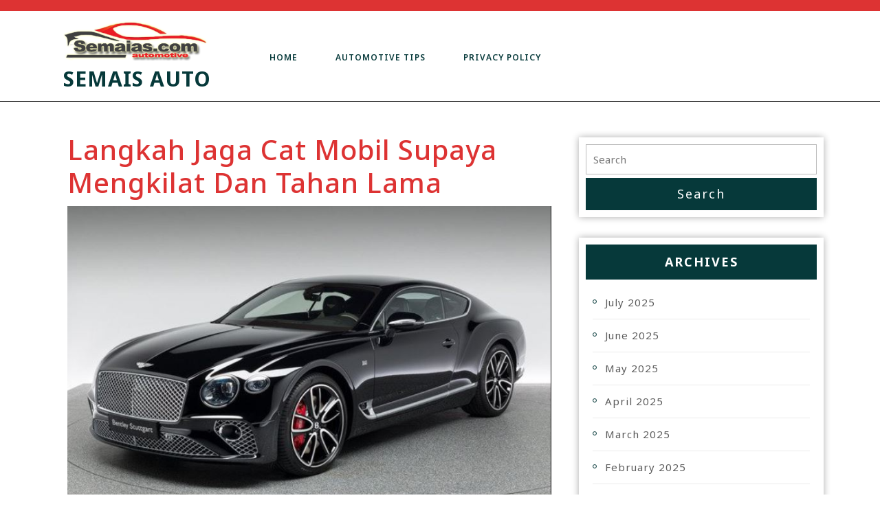

--- FILE ---
content_type: text/html; charset=UTF-8
request_url: https://semaias.com/langkah-jaga-cat-mobil-supaya-mengkilat-dan-tahan-lama/
body_size: 15400
content:
<!DOCTYPE html>
<html lang="en-US">
<head>
  <meta charset="UTF-8">
  <meta name="viewport" content="width=device-width">
  <meta name='robots' content='index, follow, max-image-preview:large, max-snippet:-1, max-video-preview:-1' />
	<style>img:is([sizes="auto" i], [sizes^="auto," i]) { contain-intrinsic-size: 3000px 1500px }</style>
	
	<!-- This site is optimized with the Yoast SEO plugin v26.3 - https://yoast.com/wordpress/plugins/seo/ -->
	<title>Langkah Jaga Cat Mobil Supaya Mengkilat Dan Tahan Lama &#8211; Semais Auto</title>
	<meta name="description" content="Langkah Jaga Cat Mobil Supaya Mengkilat Dan Tahan Lama. Untuk beberapa pemilik mobil, performa adalah poin penting. Karenanya penampilan yang baik, akan" />
	<link rel="canonical" href="https://semaias.com/langkah-jaga-cat-mobil-supaya-mengkilat-dan-tahan-lama/" />
	<meta property="og:locale" content="en_US" />
	<meta property="og:type" content="article" />
	<meta property="og:title" content="Langkah Jaga Cat Mobil Supaya Mengkilat Dan Tahan Lama &#8211; Semais Auto" />
	<meta property="og:description" content="Langkah Jaga Cat Mobil Supaya Mengkilat Dan Tahan Lama. Untuk beberapa pemilik mobil, performa adalah poin penting. Karenanya penampilan yang baik, akan" />
	<meta property="og:url" content="https://semaias.com/langkah-jaga-cat-mobil-supaya-mengkilat-dan-tahan-lama/" />
	<meta property="og:site_name" content="Semais Auto" />
	<meta property="article:published_time" content="2024-03-03T08:22:02+00:00" />
	<meta property="article:modified_time" content="2024-03-03T08:22:24+00:00" />
	<meta property="og:image" content="https://semaias.com/wp-content/uploads/2024/03/Screenshot-4.png" />
	<meta property="og:image:width" content="758" />
	<meta property="og:image:height" content="518" />
	<meta property="og:image:type" content="image/png" />
	<meta name="author" content="Putri Mawar" />
	<meta name="twitter:card" content="summary_large_image" />
	<meta name="twitter:label1" content="Written by" />
	<meta name="twitter:data1" content="Putri Mawar" />
	<meta name="twitter:label2" content="Est. reading time" />
	<meta name="twitter:data2" content="5 minutes" />
	<script type="application/ld+json" class="yoast-schema-graph">{"@context":"https://schema.org","@graph":[{"@type":"Article","@id":"https://semaias.com/langkah-jaga-cat-mobil-supaya-mengkilat-dan-tahan-lama/#article","isPartOf":{"@id":"https://semaias.com/langkah-jaga-cat-mobil-supaya-mengkilat-dan-tahan-lama/"},"author":{"name":"Putri Mawar","@id":"https://semaias.com/#/schema/person/5e3037bb0f9e38759a2b8a43bd7d1bb7"},"headline":"Langkah Jaga Cat Mobil Supaya Mengkilat Dan Tahan Lama","datePublished":"2024-03-03T08:22:02+00:00","dateModified":"2024-03-03T08:22:24+00:00","mainEntityOfPage":{"@id":"https://semaias.com/langkah-jaga-cat-mobil-supaya-mengkilat-dan-tahan-lama/"},"wordCount":852,"publisher":{"@id":"https://semaias.com/#organization"},"image":{"@id":"https://semaias.com/langkah-jaga-cat-mobil-supaya-mengkilat-dan-tahan-lama/#primaryimage"},"thumbnailUrl":"https://semaias.com/wp-content/uploads/2024/03/Screenshot-4.png","keywords":["Automotive Tips","Menjaga Cat Mobil Agar Mengkilap"],"articleSection":["Automotive Tips"],"inLanguage":"en-US"},{"@type":"WebPage","@id":"https://semaias.com/langkah-jaga-cat-mobil-supaya-mengkilat-dan-tahan-lama/","url":"https://semaias.com/langkah-jaga-cat-mobil-supaya-mengkilat-dan-tahan-lama/","name":"Langkah Jaga Cat Mobil Supaya Mengkilat Dan Tahan Lama &#8211; Semais Auto","isPartOf":{"@id":"https://semaias.com/#website"},"primaryImageOfPage":{"@id":"https://semaias.com/langkah-jaga-cat-mobil-supaya-mengkilat-dan-tahan-lama/#primaryimage"},"image":{"@id":"https://semaias.com/langkah-jaga-cat-mobil-supaya-mengkilat-dan-tahan-lama/#primaryimage"},"thumbnailUrl":"https://semaias.com/wp-content/uploads/2024/03/Screenshot-4.png","datePublished":"2024-03-03T08:22:02+00:00","dateModified":"2024-03-03T08:22:24+00:00","description":"Langkah Jaga Cat Mobil Supaya Mengkilat Dan Tahan Lama. Untuk beberapa pemilik mobil, performa adalah poin penting. Karenanya penampilan yang baik, akan","breadcrumb":{"@id":"https://semaias.com/langkah-jaga-cat-mobil-supaya-mengkilat-dan-tahan-lama/#breadcrumb"},"inLanguage":"en-US","potentialAction":[{"@type":"ReadAction","target":["https://semaias.com/langkah-jaga-cat-mobil-supaya-mengkilat-dan-tahan-lama/"]}]},{"@type":"ImageObject","inLanguage":"en-US","@id":"https://semaias.com/langkah-jaga-cat-mobil-supaya-mengkilat-dan-tahan-lama/#primaryimage","url":"https://semaias.com/wp-content/uploads/2024/03/Screenshot-4.png","contentUrl":"https://semaias.com/wp-content/uploads/2024/03/Screenshot-4.png","width":758,"height":518},{"@type":"BreadcrumbList","@id":"https://semaias.com/langkah-jaga-cat-mobil-supaya-mengkilat-dan-tahan-lama/#breadcrumb","itemListElement":[{"@type":"ListItem","position":1,"name":"Home","item":"https://semaias.com/"},{"@type":"ListItem","position":2,"name":"Langkah Jaga Cat Mobil Supaya Mengkilat Dan Tahan Lama"}]},{"@type":"WebSite","@id":"https://semaias.com/#website","url":"https://semaias.com/","name":"Semais Auto","description":"Semais Auto Guide  membuat Anda mendapatkan informasi terbaru tentang mobil, konsep, EV baru dan berita otomotif terbaru termasuk test drive, ulasan, dan liputan dari semua pameran mobil besar di seluruh dunia","publisher":{"@id":"https://semaias.com/#organization"},"potentialAction":[{"@type":"SearchAction","target":{"@type":"EntryPoint","urlTemplate":"https://semaias.com/?s={search_term_string}"},"query-input":{"@type":"PropertyValueSpecification","valueRequired":true,"valueName":"search_term_string"}}],"inLanguage":"en-US"},{"@type":"Organization","@id":"https://semaias.com/#organization","name":"Semais Auto","url":"https://semaias.com/","logo":{"@type":"ImageObject","inLanguage":"en-US","@id":"https://semaias.com/#/schema/logo/image/","url":"https://semaias.com/wp-content/uploads/2020/02/cropped-semaiaslogo-1.png","contentUrl":"https://semaias.com/wp-content/uploads/2020/02/cropped-semaiaslogo-1.png","width":299,"height":94,"caption":"Semais Auto"},"image":{"@id":"https://semaias.com/#/schema/logo/image/"}},{"@type":"Person","@id":"https://semaias.com/#/schema/person/5e3037bb0f9e38759a2b8a43bd7d1bb7","name":"Putri Mawar","image":{"@type":"ImageObject","inLanguage":"en-US","@id":"https://semaias.com/#/schema/person/image/","url":"https://secure.gravatar.com/avatar/2e9b4055c4195a3d4cc2e677ae647d8696528122fb2f9079ad62ba3ac93676dd?s=96&d=mm&r=g","contentUrl":"https://secure.gravatar.com/avatar/2e9b4055c4195a3d4cc2e677ae647d8696528122fb2f9079ad62ba3ac93676dd?s=96&d=mm&r=g","caption":"Putri Mawar"},"url":"https://semaias.com/author/putrimawar/"}]}</script>
	<!-- / Yoast SEO plugin. -->


<link rel='dns-prefetch' href='//fonts.googleapis.com' />
<link rel="alternate" type="application/rss+xml" title="Semais Auto &raquo; Feed" href="https://semaias.com/feed/" />
<link rel="alternate" type="application/rss+xml" title="Semais Auto &raquo; Comments Feed" href="https://semaias.com/comments/feed/" />
<script type="text/javascript">
/* <![CDATA[ */
window._wpemojiSettings = {"baseUrl":"https:\/\/s.w.org\/images\/core\/emoji\/16.0.1\/72x72\/","ext":".png","svgUrl":"https:\/\/s.w.org\/images\/core\/emoji\/16.0.1\/svg\/","svgExt":".svg","source":{"concatemoji":"https:\/\/semaias.com\/wp-includes\/js\/wp-emoji-release.min.js?ver=6.8.3"}};
/*! This file is auto-generated */
!function(s,n){var o,i,e;function c(e){try{var t={supportTests:e,timestamp:(new Date).valueOf()};sessionStorage.setItem(o,JSON.stringify(t))}catch(e){}}function p(e,t,n){e.clearRect(0,0,e.canvas.width,e.canvas.height),e.fillText(t,0,0);var t=new Uint32Array(e.getImageData(0,0,e.canvas.width,e.canvas.height).data),a=(e.clearRect(0,0,e.canvas.width,e.canvas.height),e.fillText(n,0,0),new Uint32Array(e.getImageData(0,0,e.canvas.width,e.canvas.height).data));return t.every(function(e,t){return e===a[t]})}function u(e,t){e.clearRect(0,0,e.canvas.width,e.canvas.height),e.fillText(t,0,0);for(var n=e.getImageData(16,16,1,1),a=0;a<n.data.length;a++)if(0!==n.data[a])return!1;return!0}function f(e,t,n,a){switch(t){case"flag":return n(e,"\ud83c\udff3\ufe0f\u200d\u26a7\ufe0f","\ud83c\udff3\ufe0f\u200b\u26a7\ufe0f")?!1:!n(e,"\ud83c\udde8\ud83c\uddf6","\ud83c\udde8\u200b\ud83c\uddf6")&&!n(e,"\ud83c\udff4\udb40\udc67\udb40\udc62\udb40\udc65\udb40\udc6e\udb40\udc67\udb40\udc7f","\ud83c\udff4\u200b\udb40\udc67\u200b\udb40\udc62\u200b\udb40\udc65\u200b\udb40\udc6e\u200b\udb40\udc67\u200b\udb40\udc7f");case"emoji":return!a(e,"\ud83e\udedf")}return!1}function g(e,t,n,a){var r="undefined"!=typeof WorkerGlobalScope&&self instanceof WorkerGlobalScope?new OffscreenCanvas(300,150):s.createElement("canvas"),o=r.getContext("2d",{willReadFrequently:!0}),i=(o.textBaseline="top",o.font="600 32px Arial",{});return e.forEach(function(e){i[e]=t(o,e,n,a)}),i}function t(e){var t=s.createElement("script");t.src=e,t.defer=!0,s.head.appendChild(t)}"undefined"!=typeof Promise&&(o="wpEmojiSettingsSupports",i=["flag","emoji"],n.supports={everything:!0,everythingExceptFlag:!0},e=new Promise(function(e){s.addEventListener("DOMContentLoaded",e,{once:!0})}),new Promise(function(t){var n=function(){try{var e=JSON.parse(sessionStorage.getItem(o));if("object"==typeof e&&"number"==typeof e.timestamp&&(new Date).valueOf()<e.timestamp+604800&&"object"==typeof e.supportTests)return e.supportTests}catch(e){}return null}();if(!n){if("undefined"!=typeof Worker&&"undefined"!=typeof OffscreenCanvas&&"undefined"!=typeof URL&&URL.createObjectURL&&"undefined"!=typeof Blob)try{var e="postMessage("+g.toString()+"("+[JSON.stringify(i),f.toString(),p.toString(),u.toString()].join(",")+"));",a=new Blob([e],{type:"text/javascript"}),r=new Worker(URL.createObjectURL(a),{name:"wpTestEmojiSupports"});return void(r.onmessage=function(e){c(n=e.data),r.terminate(),t(n)})}catch(e){}c(n=g(i,f,p,u))}t(n)}).then(function(e){for(var t in e)n.supports[t]=e[t],n.supports.everything=n.supports.everything&&n.supports[t],"flag"!==t&&(n.supports.everythingExceptFlag=n.supports.everythingExceptFlag&&n.supports[t]);n.supports.everythingExceptFlag=n.supports.everythingExceptFlag&&!n.supports.flag,n.DOMReady=!1,n.readyCallback=function(){n.DOMReady=!0}}).then(function(){return e}).then(function(){var e;n.supports.everything||(n.readyCallback(),(e=n.source||{}).concatemoji?t(e.concatemoji):e.wpemoji&&e.twemoji&&(t(e.twemoji),t(e.wpemoji)))}))}((window,document),window._wpemojiSettings);
/* ]]> */
</script>

<style id='wp-emoji-styles-inline-css' type='text/css'>

	img.wp-smiley, img.emoji {
		display: inline !important;
		border: none !important;
		box-shadow: none !important;
		height: 1em !important;
		width: 1em !important;
		margin: 0 0.07em !important;
		vertical-align: -0.1em !important;
		background: none !important;
		padding: 0 !important;
	}
</style>
<link rel='stylesheet' id='wp-block-library-css' href='https://semaias.com/wp-includes/css/dist/block-library/style.min.css?ver=6.8.3' type='text/css' media='all' />
<style id='wp-block-library-theme-inline-css' type='text/css'>
.wp-block-audio :where(figcaption){color:#555;font-size:13px;text-align:center}.is-dark-theme .wp-block-audio :where(figcaption){color:#ffffffa6}.wp-block-audio{margin:0 0 1em}.wp-block-code{border:1px solid #ccc;border-radius:4px;font-family:Menlo,Consolas,monaco,monospace;padding:.8em 1em}.wp-block-embed :where(figcaption){color:#555;font-size:13px;text-align:center}.is-dark-theme .wp-block-embed :where(figcaption){color:#ffffffa6}.wp-block-embed{margin:0 0 1em}.blocks-gallery-caption{color:#555;font-size:13px;text-align:center}.is-dark-theme .blocks-gallery-caption{color:#ffffffa6}:root :where(.wp-block-image figcaption){color:#555;font-size:13px;text-align:center}.is-dark-theme :root :where(.wp-block-image figcaption){color:#ffffffa6}.wp-block-image{margin:0 0 1em}.wp-block-pullquote{border-bottom:4px solid;border-top:4px solid;color:currentColor;margin-bottom:1.75em}.wp-block-pullquote cite,.wp-block-pullquote footer,.wp-block-pullquote__citation{color:currentColor;font-size:.8125em;font-style:normal;text-transform:uppercase}.wp-block-quote{border-left:.25em solid;margin:0 0 1.75em;padding-left:1em}.wp-block-quote cite,.wp-block-quote footer{color:currentColor;font-size:.8125em;font-style:normal;position:relative}.wp-block-quote:where(.has-text-align-right){border-left:none;border-right:.25em solid;padding-left:0;padding-right:1em}.wp-block-quote:where(.has-text-align-center){border:none;padding-left:0}.wp-block-quote.is-large,.wp-block-quote.is-style-large,.wp-block-quote:where(.is-style-plain){border:none}.wp-block-search .wp-block-search__label{font-weight:700}.wp-block-search__button{border:1px solid #ccc;padding:.375em .625em}:where(.wp-block-group.has-background){padding:1.25em 2.375em}.wp-block-separator.has-css-opacity{opacity:.4}.wp-block-separator{border:none;border-bottom:2px solid;margin-left:auto;margin-right:auto}.wp-block-separator.has-alpha-channel-opacity{opacity:1}.wp-block-separator:not(.is-style-wide):not(.is-style-dots){width:100px}.wp-block-separator.has-background:not(.is-style-dots){border-bottom:none;height:1px}.wp-block-separator.has-background:not(.is-style-wide):not(.is-style-dots){height:2px}.wp-block-table{margin:0 0 1em}.wp-block-table td,.wp-block-table th{word-break:normal}.wp-block-table :where(figcaption){color:#555;font-size:13px;text-align:center}.is-dark-theme .wp-block-table :where(figcaption){color:#ffffffa6}.wp-block-video :where(figcaption){color:#555;font-size:13px;text-align:center}.is-dark-theme .wp-block-video :where(figcaption){color:#ffffffa6}.wp-block-video{margin:0 0 1em}:root :where(.wp-block-template-part.has-background){margin-bottom:0;margin-top:0;padding:1.25em 2.375em}
</style>
<style id='classic-theme-styles-inline-css' type='text/css'>
/*! This file is auto-generated */
.wp-block-button__link{color:#fff;background-color:#32373c;border-radius:9999px;box-shadow:none;text-decoration:none;padding:calc(.667em + 2px) calc(1.333em + 2px);font-size:1.125em}.wp-block-file__button{background:#32373c;color:#fff;text-decoration:none}
</style>
<style id='global-styles-inline-css' type='text/css'>
:root{--wp--preset--aspect-ratio--square: 1;--wp--preset--aspect-ratio--4-3: 4/3;--wp--preset--aspect-ratio--3-4: 3/4;--wp--preset--aspect-ratio--3-2: 3/2;--wp--preset--aspect-ratio--2-3: 2/3;--wp--preset--aspect-ratio--16-9: 16/9;--wp--preset--aspect-ratio--9-16: 9/16;--wp--preset--color--black: #000000;--wp--preset--color--cyan-bluish-gray: #abb8c3;--wp--preset--color--white: #ffffff;--wp--preset--color--pale-pink: #f78da7;--wp--preset--color--vivid-red: #cf2e2e;--wp--preset--color--luminous-vivid-orange: #ff6900;--wp--preset--color--luminous-vivid-amber: #fcb900;--wp--preset--color--light-green-cyan: #7bdcb5;--wp--preset--color--vivid-green-cyan: #00d084;--wp--preset--color--pale-cyan-blue: #8ed1fc;--wp--preset--color--vivid-cyan-blue: #0693e3;--wp--preset--color--vivid-purple: #9b51e0;--wp--preset--gradient--vivid-cyan-blue-to-vivid-purple: linear-gradient(135deg,rgba(6,147,227,1) 0%,rgb(155,81,224) 100%);--wp--preset--gradient--light-green-cyan-to-vivid-green-cyan: linear-gradient(135deg,rgb(122,220,180) 0%,rgb(0,208,130) 100%);--wp--preset--gradient--luminous-vivid-amber-to-luminous-vivid-orange: linear-gradient(135deg,rgba(252,185,0,1) 0%,rgba(255,105,0,1) 100%);--wp--preset--gradient--luminous-vivid-orange-to-vivid-red: linear-gradient(135deg,rgba(255,105,0,1) 0%,rgb(207,46,46) 100%);--wp--preset--gradient--very-light-gray-to-cyan-bluish-gray: linear-gradient(135deg,rgb(238,238,238) 0%,rgb(169,184,195) 100%);--wp--preset--gradient--cool-to-warm-spectrum: linear-gradient(135deg,rgb(74,234,220) 0%,rgb(151,120,209) 20%,rgb(207,42,186) 40%,rgb(238,44,130) 60%,rgb(251,105,98) 80%,rgb(254,248,76) 100%);--wp--preset--gradient--blush-light-purple: linear-gradient(135deg,rgb(255,206,236) 0%,rgb(152,150,240) 100%);--wp--preset--gradient--blush-bordeaux: linear-gradient(135deg,rgb(254,205,165) 0%,rgb(254,45,45) 50%,rgb(107,0,62) 100%);--wp--preset--gradient--luminous-dusk: linear-gradient(135deg,rgb(255,203,112) 0%,rgb(199,81,192) 50%,rgb(65,88,208) 100%);--wp--preset--gradient--pale-ocean: linear-gradient(135deg,rgb(255,245,203) 0%,rgb(182,227,212) 50%,rgb(51,167,181) 100%);--wp--preset--gradient--electric-grass: linear-gradient(135deg,rgb(202,248,128) 0%,rgb(113,206,126) 100%);--wp--preset--gradient--midnight: linear-gradient(135deg,rgb(2,3,129) 0%,rgb(40,116,252) 100%);--wp--preset--font-size--small: 13px;--wp--preset--font-size--medium: 20px;--wp--preset--font-size--large: 36px;--wp--preset--font-size--x-large: 42px;--wp--preset--spacing--20: 0.44rem;--wp--preset--spacing--30: 0.67rem;--wp--preset--spacing--40: 1rem;--wp--preset--spacing--50: 1.5rem;--wp--preset--spacing--60: 2.25rem;--wp--preset--spacing--70: 3.38rem;--wp--preset--spacing--80: 5.06rem;--wp--preset--shadow--natural: 6px 6px 9px rgba(0, 0, 0, 0.2);--wp--preset--shadow--deep: 12px 12px 50px rgba(0, 0, 0, 0.4);--wp--preset--shadow--sharp: 6px 6px 0px rgba(0, 0, 0, 0.2);--wp--preset--shadow--outlined: 6px 6px 0px -3px rgba(255, 255, 255, 1), 6px 6px rgba(0, 0, 0, 1);--wp--preset--shadow--crisp: 6px 6px 0px rgba(0, 0, 0, 1);}:where(.is-layout-flex){gap: 0.5em;}:where(.is-layout-grid){gap: 0.5em;}body .is-layout-flex{display: flex;}.is-layout-flex{flex-wrap: wrap;align-items: center;}.is-layout-flex > :is(*, div){margin: 0;}body .is-layout-grid{display: grid;}.is-layout-grid > :is(*, div){margin: 0;}:where(.wp-block-columns.is-layout-flex){gap: 2em;}:where(.wp-block-columns.is-layout-grid){gap: 2em;}:where(.wp-block-post-template.is-layout-flex){gap: 1.25em;}:where(.wp-block-post-template.is-layout-grid){gap: 1.25em;}.has-black-color{color: var(--wp--preset--color--black) !important;}.has-cyan-bluish-gray-color{color: var(--wp--preset--color--cyan-bluish-gray) !important;}.has-white-color{color: var(--wp--preset--color--white) !important;}.has-pale-pink-color{color: var(--wp--preset--color--pale-pink) !important;}.has-vivid-red-color{color: var(--wp--preset--color--vivid-red) !important;}.has-luminous-vivid-orange-color{color: var(--wp--preset--color--luminous-vivid-orange) !important;}.has-luminous-vivid-amber-color{color: var(--wp--preset--color--luminous-vivid-amber) !important;}.has-light-green-cyan-color{color: var(--wp--preset--color--light-green-cyan) !important;}.has-vivid-green-cyan-color{color: var(--wp--preset--color--vivid-green-cyan) !important;}.has-pale-cyan-blue-color{color: var(--wp--preset--color--pale-cyan-blue) !important;}.has-vivid-cyan-blue-color{color: var(--wp--preset--color--vivid-cyan-blue) !important;}.has-vivid-purple-color{color: var(--wp--preset--color--vivid-purple) !important;}.has-black-background-color{background-color: var(--wp--preset--color--black) !important;}.has-cyan-bluish-gray-background-color{background-color: var(--wp--preset--color--cyan-bluish-gray) !important;}.has-white-background-color{background-color: var(--wp--preset--color--white) !important;}.has-pale-pink-background-color{background-color: var(--wp--preset--color--pale-pink) !important;}.has-vivid-red-background-color{background-color: var(--wp--preset--color--vivid-red) !important;}.has-luminous-vivid-orange-background-color{background-color: var(--wp--preset--color--luminous-vivid-orange) !important;}.has-luminous-vivid-amber-background-color{background-color: var(--wp--preset--color--luminous-vivid-amber) !important;}.has-light-green-cyan-background-color{background-color: var(--wp--preset--color--light-green-cyan) !important;}.has-vivid-green-cyan-background-color{background-color: var(--wp--preset--color--vivid-green-cyan) !important;}.has-pale-cyan-blue-background-color{background-color: var(--wp--preset--color--pale-cyan-blue) !important;}.has-vivid-cyan-blue-background-color{background-color: var(--wp--preset--color--vivid-cyan-blue) !important;}.has-vivid-purple-background-color{background-color: var(--wp--preset--color--vivid-purple) !important;}.has-black-border-color{border-color: var(--wp--preset--color--black) !important;}.has-cyan-bluish-gray-border-color{border-color: var(--wp--preset--color--cyan-bluish-gray) !important;}.has-white-border-color{border-color: var(--wp--preset--color--white) !important;}.has-pale-pink-border-color{border-color: var(--wp--preset--color--pale-pink) !important;}.has-vivid-red-border-color{border-color: var(--wp--preset--color--vivid-red) !important;}.has-luminous-vivid-orange-border-color{border-color: var(--wp--preset--color--luminous-vivid-orange) !important;}.has-luminous-vivid-amber-border-color{border-color: var(--wp--preset--color--luminous-vivid-amber) !important;}.has-light-green-cyan-border-color{border-color: var(--wp--preset--color--light-green-cyan) !important;}.has-vivid-green-cyan-border-color{border-color: var(--wp--preset--color--vivid-green-cyan) !important;}.has-pale-cyan-blue-border-color{border-color: var(--wp--preset--color--pale-cyan-blue) !important;}.has-vivid-cyan-blue-border-color{border-color: var(--wp--preset--color--vivid-cyan-blue) !important;}.has-vivid-purple-border-color{border-color: var(--wp--preset--color--vivid-purple) !important;}.has-vivid-cyan-blue-to-vivid-purple-gradient-background{background: var(--wp--preset--gradient--vivid-cyan-blue-to-vivid-purple) !important;}.has-light-green-cyan-to-vivid-green-cyan-gradient-background{background: var(--wp--preset--gradient--light-green-cyan-to-vivid-green-cyan) !important;}.has-luminous-vivid-amber-to-luminous-vivid-orange-gradient-background{background: var(--wp--preset--gradient--luminous-vivid-amber-to-luminous-vivid-orange) !important;}.has-luminous-vivid-orange-to-vivid-red-gradient-background{background: var(--wp--preset--gradient--luminous-vivid-orange-to-vivid-red) !important;}.has-very-light-gray-to-cyan-bluish-gray-gradient-background{background: var(--wp--preset--gradient--very-light-gray-to-cyan-bluish-gray) !important;}.has-cool-to-warm-spectrum-gradient-background{background: var(--wp--preset--gradient--cool-to-warm-spectrum) !important;}.has-blush-light-purple-gradient-background{background: var(--wp--preset--gradient--blush-light-purple) !important;}.has-blush-bordeaux-gradient-background{background: var(--wp--preset--gradient--blush-bordeaux) !important;}.has-luminous-dusk-gradient-background{background: var(--wp--preset--gradient--luminous-dusk) !important;}.has-pale-ocean-gradient-background{background: var(--wp--preset--gradient--pale-ocean) !important;}.has-electric-grass-gradient-background{background: var(--wp--preset--gradient--electric-grass) !important;}.has-midnight-gradient-background{background: var(--wp--preset--gradient--midnight) !important;}.has-small-font-size{font-size: var(--wp--preset--font-size--small) !important;}.has-medium-font-size{font-size: var(--wp--preset--font-size--medium) !important;}.has-large-font-size{font-size: var(--wp--preset--font-size--large) !important;}.has-x-large-font-size{font-size: var(--wp--preset--font-size--x-large) !important;}
:where(.wp-block-post-template.is-layout-flex){gap: 1.25em;}:where(.wp-block-post-template.is-layout-grid){gap: 1.25em;}
:where(.wp-block-columns.is-layout-flex){gap: 2em;}:where(.wp-block-columns.is-layout-grid){gap: 2em;}
:root :where(.wp-block-pullquote){font-size: 1.5em;line-height: 1.6;}
</style>
<link rel='stylesheet' id='widgetopts-styles-css' href='https://semaias.com/wp-content/plugins/widget-options/assets/css/widget-options.css?ver=4.1.3' type='text/css' media='all' />
<link rel='stylesheet' id='advance-automobile-font-css' href='//fonts.googleapis.com/css?family=PT+Sans%3Aital%2Cwght%400%2C400%3B0%2C700%3B1%2C400%3B1%2C700%7CRoboto%3Aital%2Cwght%400%2C100%3B0%2C300%3B0%2C400%3B1%2C100%3B1%2C300%3B1%2C400%7CRoboto+Condensed%3Aital%2Cwght%400%2C300%3B0%2C400%3B0%2C700%3B1%2C300%3B1%2C400%3B1%2C700%7COpen+Sans%3Aital%2Cwght%400%2C300%3B0%2C400%3B0%2C500%3B0%2C600%3B0%2C700%3B0%2C800%3B1%2C300%3B1%2C400%3B1%2C500%3B1%2C600%3B1%2C700%3B1%2C800%7COverpass%3Aital%2Cwght%400%2C100%3B0%2C200%3B0%2C300%3B0%2C400%3B0%2C500%3B0%2C600%3B0%2C700%3B0%2C800%3B0%2C900%3B1%2C100%3B1%2C200%3B1%2C300%3B1%2C400%3B1%2C500%3B1%2C600%3B1%2C700%3B1%2C800%3B1%2C900%7CMontserrat%3Aital%2Cwght%400%2C100%3B0%2C200%3B0%2C300%3B0%2C400%3B0%2C500%3B0%2C600%3B0%2C700%3B0%2C800%3B0%2C900%3B1%2C100%3B1%2C200%3B1%2C300%3B1%2C400%3B1%2C500%3B1%2C600%3B1%2C700%3B1%2C800%3B1%2C900%7CPlayball%7CAlegreya+Sans%3Aital%2Cwght%400%2C100%3B0%2C300%3B0%2C400%3B0%2C500%3B0%2C700%3B0%2C800%3B0%2C900%3B1%2C100%3B1%2C300%3B1%2C400%3B1%2C500%3B1%2C700%3B1%2C800%3B1%2C900%7CJulius+Sans+One%7CArsenal%3Aital%2Cwght%400%2C400%3B0%2C700%3B1%2C400%3B1%2C700%7CSlabo+27px%7CLato%3Aital%2Cwght%400%2C100%3B0%2C300%3B0%2C400%3B0%2C700%3B0%2C900%3B1%2C100%3B1%2C300%3B1%2C400%3B1%2C700%3B1%2C900%7COverpass+Mono%3Awght%40300%3B400%3B500%3B600%3B700%7CSource+Sans+Pro%3Aital%2Cwght%400%2C200%3B0%2C300%3B0%2C400%3B0%2C600%3B0%2C700%3B0%2C900%3B1%2C200%3B1%2C300%3B1%2C400%3B1%2C600%3B1%2C700%3B1%2C900%7CRaleway%3Aital%2Cwght%400%2C100%3B0%2C200%3B0%2C300%3B0%2C400%3B0%2C500%3B0%2C600%3B0%2C700%3B0%2C800%3B0%2C900%3B1%2C100%3B1%2C200%3B1%2C300%3B1%2C400%3B1%2C500%3B1%2C600%3B1%2C700%3B1%2C800%3B1%2C900%7CMerriweather%3Aital%2Cwght%400%2C300%3B0%2C400%3B0%2C700%3B0%2C900%3B1%2C300%3B1%2C400%3B1%2C700%3B1%2C900%7CRubik%3Aital%2Cwght%400%2C300%3B0%2C400%3B0%2C500%3B0%2C600%3B0%2C700%3B0%2C800%3B0%2C900%3B1%2C300%3B1%2C400%3B1%2C500%3B1%2C600%3B1%2C700%3B1%2C800%3B1%2C900%7CLora%3Aital%2Cwght%400%2C400%3B0%2C500%3B0%2C600%3B0%2C700%3B1%2C400%3B1%2C500%3B1%2C600%3B1%2C700%7CUbuntu%3Aital%2Cwght%400%2C300%3B0%2C400%3B0%2C500%3B0%2C700%3B1%2C300%3B1%2C400%3B1%2C500%3B1%2C700%7CCabin%3Aital%2Cwght%400%2C400%3B0%2C500%3B0%2C600%3B0%2C700%3B1%2C400%3B1%2C500%3B1%2C600%3B1%2C700%7CArimo%3Aital%2Cwght%400%2C400%3B0%2C500%3B0%2C600%3B0%2C700%3B1%2C400%3B1%2C500%3B1%2C600%3B1%2C700%7CPlayfair+Display%3Aital%2Cwght%400%2C400%3B0%2C500%3B0%2C600%3B0%2C700%3B0%2C800%3B0%2C900%3B1%2C400%3B1%2C500%3B1%2C600%3B1%2C700%3B1%2C800%3B1%2C900%7CQuicksand%3Awght%40300%3B400%3B500%3B600%3B700%7CPadauk%3Awght%40400%3B700%7CMulish%3Aital%2Cwght%400%2C200%3B0%2C300%3B0%2C400%3B0%2C500%3B0%2C600%3B0%2C700%3B0%2C800%3B0%2C900%3B0%2C1000%3B1%2C200%3B1%2C300%3B1%2C400%3B1%2C500%3B1%2C600%3B1%2C700%3B1%2C800%3B1%2C900%3B1%2C1000%7CInconsolata%3Awght%40200%3B300%3B400%3B500%3B600%3B700%3B800%3B900%7CBitter%3Aital%2Cwght%400%2C100%3B0%2C200%3B0%2C300%3B0%2C400%3B0%2C500%3B0%2C600%3B0%2C700%3B0%2C800%3B0%2C900%3B1%2C100%3B1%2C200%3B1%2C300%3B1%2C400%3B1%2C500%3B1%2C600%3B1%2C700%3B1%2C800%3B1%2C900%7CPacifico%7CIndie+Flower%7CVT323%7CDosis%3Awght%40200%3B300%3B400%3B500%3B600%3B700%3B800%7CFrank+Ruhl+Libre%3Awght%40300%3B400%3B500%3B700%3B900%7CFjalla+One%7COxygen%3Awght%40300%3B400%3B700%7CArvo%3Aital%2Cwght%400%2C400%3B0%2C700%3B1%2C400%3B1%2C700%7CNoto+Serif%3Aital%2Cwght%400%2C400%3B0%2C700%3B1%2C400%3B1%2C700%7CLobster%7CCrimson+Text%3Aital%2Cwght%400%2C400%3B0%2C600%3B0%2C700%3B1%2C400%3B1%2C600%3B1%2C700%7CYanone+Kaffeesatz%3Awght%40200%3B300%3B400%3B500%3B600%3B700%7CAnton%7CLibre+Baskerville%3Aital%2Cwght%400%2C400%3B0%2C700%3B1%2C400%7CBree+Serif%7CGloria+Hallelujah%7CJosefin+Sans%3Aital%2Cwght%400%2C100%3B0%2C200%3B0%2C300%3B0%2C400%3B0%2C500%3B0%2C600%3B0%2C700%3B1%2C100%3B1%2C200%3B1%2C300%3B1%2C400%3B1%2C500%3B1%2C600%3B1%2C700%7CAbril+Fatface%7CVarela+Round%7CVampiro+One%7CShadows+Into+Light%7CCuprum%3Aital%2Cwght%400%2C400%3B0%2C500%3B0%2C600%3B0%2C700%3B1%2C400%3B1%2C500%3B1%2C600%3B1%2C700%7CRokkitt%7CVollkorn%3Aital%2Cwght%400%2C400%3B0%2C500%3B0%2C600%3B0%2C700%3B0%2C800%3B0%2C900%3B1%2C400%3B1%2C500%3B1%2C600%3B1%2C700%3B1%2C800%3B1%2C900%7CFrancois+One%7COrbitron%3Awght%40400%3B500%3B600%3B700%3B800%3B900%7CPatua+One%7CAcme%7CSatisfy%7CJosefin+Slab%3Aital%2Cwght%400%2C100%3B0%2C200%3B0%2C300%3B0%2C400%3B0%2C500%3B0%2C600%3B0%2C700%3B1%2C100%3B1%2C200%3B1%2C300%3B1%2C400%3B1%2C500%3B1%2C600%3B1%2C700%7CQuattrocento+Sans%3Aital%2Cwght%400%2C400%3B0%2C700%3B1%2C400%3B1%2C700%7CArchitects+Daughter%7CRusso+One%7CMonda%3Awght%40400%3B700%7CRighteous%7CLobster+Two%3Aital%2Cwght%400%2C400%3B0%2C700%3B1%2C400%3B1%2C700%7CHammersmith+One%7CCourgette%7CPermanent+Marker%7CCherry+Swash%3Awght%40400%3B700%7CCormorant+Garamond%3Aital%2Cwght%400%2C300%3B0%2C400%3B0%2C500%3B0%2C600%3B0%2C700%3B1%2C300%3B1%2C400%3B1%2C500%3B1%2C600%3B1%2C700%7CPoiret+One%7CBenchNine%3Awght%40300%3B400%3B700%7CEconomica%3Aital%2Cwght%400%2C400%3B0%2C700%3B1%2C400%3B1%2C700%7CHandlee%7CCardo%3Aital%2Cwght%400%2C400%3B0%2C700%3B1%2C400%7CAlfa+Slab+One%7CAveria+Serif+Libre%3Aital%2Cwght%400%2C300%3B0%2C400%3B0%2C700%3B1%2C300%3B1%2C400%3B1%2C700%7CCookie%7CChewy%7CGreat+Vibes%7CComing+Soon%7CPhilosopher%3Aital%2Cwght%400%2C400%3B0%2C700%3B1%2C400%3B1%2C700%7CDays+One%7CKanit%3Aital%2Cwght%400%2C100%3B0%2C200%3B0%2C300%3B0%2C400%3B0%2C500%3B0%2C600%3B0%2C700%3B0%2C800%3B0%2C900%3B1%2C100%3B1%2C200%3B1%2C300%3B1%2C400%3B1%2C500%3B1%2C600%3B1%2C700%3B1%2C800%3B1%2C900%7CShrikhand%7CTangerine%7CIM+Fell+English+SC%7CBoogaloo%7CBangers%7CFredoka+One%7CBad+Script%7CVolkhov%3Aital%2Cwght%400%2C400%3B0%2C700%3B1%2C400%3B1%2C700%7CShadows+Into+Light+Two%7CMarck+Script%7CSacramento%7CUnica+One%7CNoto+Sans%3Aital%2Cwght%400%2C100%3B0%2C200%3B0%2C300%3B0%2C400%3B0%2C500%3B0%2C600%3B0%2C700%3B0%2C800%3B0%2C900%3B1%2C100%3B1%2C200%3B1%2C300%3B1%2C400%3B1%2C500%3B1%2C600%3B1%2C700%3B1%2C800%3B1%2C900%7CPoppins%3Aital%2Cwght%400%2C100%3B0%2C200%3B0%2C300%3B0%2C400%3B0%2C500%3B0%2C600%3B0%2C700%3B0%2C800%3B0%2C900%3B1%2C100%3B1%2C200%3B1%2C300%3B1%2C400%3B1%2C500%3B1%2C600%3B1%2C700%3B1%2C800%3B1%2C900&#038;ver=6.8.3' type='text/css' media='all' />
<link rel='stylesheet' id='advance-automobile-block-style-css' href='https://semaias.com/wp-content/themes/advance-automobile/css/blocks.css?ver=6.8.3' type='text/css' media='all' />
<link rel='stylesheet' id='bootstrap-style-css' href='https://semaias.com/wp-content/themes/advance-automobile/css/bootstrap.css?ver=6.8.3' type='text/css' media='all' />
<link rel='stylesheet' id='advance-automobile-basic-style-css' href='https://semaias.com/wp-content/themes/advance-automobile/style.css?ver=6.8.3' type='text/css' media='all' />
<style id='advance-automobile-basic-style-inline-css' type='text/css'>

		p,span{
		    color:!important;
		    font-family: ;
		    font-size: ;
		}
		a{
		    color:!important;
		    font-family: ;
		}
		li{
		    color:!important;
		    font-family: ;
		}
		h1{
		    color:!important;
		    font-family: !important;
		    font-size: !important;
		}
		h2{
		    color:!important;
		    font-family: !important;
		    font-size: !important;
		}
		h3{
		    color:!important;
		    font-family: !important;
		    font-size: !important;
		}
		h4{
		    color:!important;
		    font-family: !important;
		    font-size: !important;
		}
		h5{
		    color:!important;
		    font-family: !important;
		    font-size: !important;
		}
		h6{
		    color:!important;
		    font-family: !important;
		    font-size: !important;
		}

	
:root {--primary-color: #dd3333 !important;} body{max-width: 100%;}.page-template-custom-home-page .middle-header{width: 97.3%}.new-text .read-more-btn a, #slider .inner_carousel .read-btn a, #comments .form-submit input[type="submit"],#category .explore-btn a{padding-top: px !important; padding-bottom: px !important; padding-left: px !important; padding-right: px !important; display:inline-block;}.new-text .read-more-btn a, #slider .inner_carousel .read-btn a, #comments .form-submit input[type="submit"], #category .explore-btn a{border-radius: px;}@media screen and (max-width:575px) {.fixed-header{position:static;} }@media screen and (max-width:575px) {#slider{display:block;} }@media screen and (max-width:575px) {#scroll-top{visibility: visible !important;} }@media screen and (max-width:575px) {#sidebar{display:block;} }@media screen and (max-width:575px) {#loader-wrapper{display:block;} }.page-box-single{background-color: transparent;}.woocommerce #respond input#submit, .woocommerce a.button, .woocommerce button.button, .woocommerce input.button, .woocommerce #respond input#submit.alt, .woocommerce a.button.alt, .woocommerce button.button.alt, .woocommerce input.button.alt, .woocommerce button.button:disabled, .woocommerce button.button:disabled[disabled]{padding-top: 10px; padding-bottom: 10px;}.woocommerce #respond input#submit, .woocommerce a.button, .woocommerce button.button, .woocommerce input.button, .woocommerce #respond input#submit.alt, .woocommerce a.button.alt, .woocommerce button.button.alt, .woocommerce input.button.alt, .woocommerce button.button:disabled, .woocommerce button.button:disabled[disabled]{padding-left: 16px; padding-right: 16px;}.woocommerce #respond input#submit, .woocommerce a.button, .woocommerce button.button, .woocommerce input.button, .woocommerce #respond input#submit.alt, .woocommerce a.button.alt, .woocommerce button.button.alt, .woocommerce input.button.alt, .woocommerce button.button:disabled, .woocommerce button.button:disabled[disabled]{border-radius: 0px;}.woocommerce ul.products li.product, .woocommerce-page ul.products li.product{padding-top: 0px !important; padding-bottom: 0px !important;}.woocommerce ul.products li.product, .woocommerce-page ul.products li.product{padding-left: 0px !important; padding-right: 0px !important;}.woocommerce ul.products li.product, .woocommerce-page ul.products li.product{border-radius: 0px;}.woocommerce ul.products li.product, .woocommerce-page ul.products li.product{box-shadow: 0px 0px 0px #e4e4e4;}#footer h3, #footer .wp-block-search .wp-block-search__label{text-align: left !important;}#footer .widget{text-align: left;}.footer-social-icon i{font-size: px;}.footer-social-icon i{color: #fff!important;}#footer h3{font-size: 24px;}#footer h3{font-weight: 600!important;}#footer h3{text-transform: capitalize;}.copyright p{font-size: 16px;}.copyright{padding-top: 15px; padding-bottom: 15px;}#footer{background-color: ;}#scroll-top{background-color: ;border-color: ;}#scroll-top:hover{background-color: ;border-color: ;}#scroll-top i{font-size: 22px;}#slider img{height: px;}.page-box .new-text .read-more-btn a{font-size: px;}.page-box .new-text .read-more-btn a{letter-spacing: px;}.page-box .new-text .read-more-btn a{font-weight: ;}.page-box .new-text .read-more-btn a{text-transform: uppercase;}.grid-box .new-text{text-align: left!important;}.page-box .new-text, .page-box .new-text h2:after{text-align: left;}.pagination, .nav-links{float: left;}#slider .inner_carousel .read-btn a{background-color: ;}#slider{background-color: 1;}.logo h1 a, .logo p a{font-size: 30px;}.logo p{font-size: 12px !important;}.woocommerce span.onsale {border-radius: 0px;}.woocommerce ul.products li.product .onsale{ left:auto; right:0;}.woocommerce ul.products li.product .onsale{padding-top: px; padding-bottom: px !important;}.woocommerce ul.products li.product .onsale{padding-left: px; padding-right: px;}.woocommerce span.onsale{font-size: 14px;}#loader-wrapper .loader-section, #loader-wrapper{background-color: ;} .bradcrumbs a, .bradcrumbs span{color: ;} .bradcrumbs a, .bradcrumbs span{background-color: ;} .fixed-header{padding: 0px;}.our-services img{border-radius: 0px;}.our-services img{box-shadow: 0px 0px 0px #ccc;}.our-services .grid-box img{border-radius: 0px;}.page-box .entry-content p:nth-of-type(1)::first-letter {display: none;}.page-box-single .entry-content p:nth-of-type(1)::first-letter {display: none;}#slider .carousel-caption, #slider .inner_carousel, #slider .inner_carousel h1, #slider .inner_carousel p, #slider .readbutton{top: %; bottom: %;left: %;right: %;}.primary-navigation a, .primary-navigation ul ul a, .sf-arrows .sf-with-ul:after, #menu-sidebar .primary-navigation a{font-size: px;}.primary-navigation ul li{padding: px;}.primary-navigation ul a{}.primary-navigation a, .primary-navigation ul ul a, .sf-arrows .sf-with-ul:after, #menu-sidebar .primary-navigation a{font-weight: ;}.primary-navigation ul li a{color: ;} .primary-navigation ul li a:hover {color: !important;} .primary-navigation ul.sub-menu li a, .primary-navigation ul.children li a{color: ;} .primary-navigation ul.sub-menu li a:hover, .primary-navigation ul.children li a:hover{color: !important;} .logo p {color:  !important;}.site-title a{color:  !important;}.logo{padding-top: px; padding-bottom: px;}.logo{padding-left: px; padding-right: px;}.logo{margin-top: px; margin-bottom: px;}.logo{margin-left: px; margin-right: px;}.toggle-menu i  {background-color: ;} .page-box-single .box-img img{border-radius: 0px;}.page-box-single .box-img img{box-shadow: 0px 0px 0px #ccc;}#comments textarea{ width:100%;}
</style>
<link rel='stylesheet' id='advance-automobile-customcss-css' href='https://semaias.com/wp-content/themes/advance-automobile/css/custom.css?ver=6.8.3' type='text/css' media='all' />
<link rel='stylesheet' id='advance-automobile-block-pattern-frontend-css' href='https://semaias.com/wp-content/themes/advance-automobile/theme-block-pattern/css/block-pattern-frontend.css?ver=6.8.3' type='text/css' media='all' />
<link rel='stylesheet' id='font-awesome-style-css' href='https://semaias.com/wp-content/themes/advance-automobile/css/fontawesome-all.css?ver=6.8.3' type='text/css' media='all' />
<link rel='stylesheet' id='owl-carousel-style-css' href='https://semaias.com/wp-content/themes/advance-automobile/css/owl.carousel.css?ver=6.8.3' type='text/css' media='all' />
<link rel='stylesheet' id='animate-style-css' href='https://semaias.com/wp-content/themes/advance-automobile/css/animate.css?ver=6.8.3' type='text/css' media='all' />
<script type="text/javascript" src="https://semaias.com/wp-includes/js/jquery/jquery.min.js?ver=3.7.1" id="jquery-core-js"></script>
<script type="text/javascript" src="https://semaias.com/wp-includes/js/jquery/jquery-migrate.min.js?ver=3.4.1" id="jquery-migrate-js"></script>
<script type="text/javascript" src="https://semaias.com/wp-content/themes/advance-automobile/js/custom.js?ver=6.8.3" id="advance-automobile-customscripts-jquery-js"></script>
<script type="text/javascript" src="https://semaias.com/wp-content/themes/advance-automobile/js/bootstrap.js?ver=6.8.3" id="bootstrap-script-js"></script>
<link rel="https://api.w.org/" href="https://semaias.com/wp-json/" /><link rel="alternate" title="JSON" type="application/json" href="https://semaias.com/wp-json/wp/v2/posts/298" /><link rel="EditURI" type="application/rsd+xml" title="RSD" href="https://semaias.com/xmlrpc.php?rsd" />
<meta name="generator" content="WordPress 6.8.3" />
<link rel='shortlink' href='https://semaias.com/?p=298' />
<link rel="alternate" title="oEmbed (JSON)" type="application/json+oembed" href="https://semaias.com/wp-json/oembed/1.0/embed?url=https%3A%2F%2Fsemaias.com%2Flangkah-jaga-cat-mobil-supaya-mengkilat-dan-tahan-lama%2F" />
<link rel="alternate" title="oEmbed (XML)" type="text/xml+oembed" href="https://semaias.com/wp-json/oembed/1.0/embed?url=https%3A%2F%2Fsemaias.com%2Flangkah-jaga-cat-mobil-supaya-mengkilat-dan-tahan-lama%2F&#038;format=xml" />
</head>
<body class="wp-singular post-template-default single single-post postid-298 single-format-standard wp-custom-logo wp-embed-responsive wp-theme-advance-automobile">
    <header role="banner">

    <!-- preloader -->
      <!-- preloader end -->

    <a class="screen-reader-text skip-link" href="#maincontent" >Skip to content</a>
    <div id="header">
              <div class="top-header p-2">
          <div class="container">
            <div class="row">
              <div class="col-lg-4 col-md-4">
                <div class="mail">
                                  </div>
              </div>
              <div class="col-lg-6 col-md-5">
                <div class="social-icons text-end">
                                                                                        </div>
              </div>
              <div class="col-lg-2 col-md-3">
                <div class="book-btn text-center">
                                  </div>
              </div>
            </div>
          </div>
        </div>
            <div class="main-menu close-sticky ">
        <div class="container">
          <div class="row">
            <div class="col-lg-3 col-md-4 col-9 align-self-center">
              <div class="logo align-self-center">
                                  <div class="site-logo">
<style>
.custom-logo {
	height: 66px;
	max-height: 250px;
	max-width: 250px;
	width: 210px;
}
</style><a href="https://semaias.com/" class="custom-logo-link" rel="home"><img width="299" height="94" src="https://semaias.com/wp-content/uploads/2020/02/cropped-semaiaslogo-1.png" class="custom-logo" alt="Semais Auto" decoding="async" /></a></div>
                                                                                                            <p class="site-title text-start mb-0"><a href="https://semaias.com/" rel="home" class="text-start pt-0 text-uppercase">Semais Auto</a></p>
                                                                                                                      </div>
            </div>
            <div class="col-lg-8 col-md-8 col-3 align-self-center">
              <div class="toggle-menu mobile-menu text-end">
                <button class="mobiletoggle"><i class="fas fa-bars p-3 my-3 mx-0"></i><span class="screen-reader-text">Open Menu</span></button>
              </div>
              <div id="menu-sidebar" class="nav sidebar text-center">
                <nav id="primary-site-navigation" class="primary-navigation ps-0 text-start" role="navigation" aria-label="Top Menu">
                  <div class="main-menu-navigation clearfix"><ul id="menu-menu" class="main-menu-navigation clearfix mobile_nav"><li id="menu-item-35" class="menu-item menu-item-type-custom menu-item-object-custom menu-item-home menu-item-35"><a href="https://semaias.com">Home</a></li>
<li id="menu-item-36" class="menu-item menu-item-type-taxonomy menu-item-object-category current-post-ancestor current-menu-parent current-post-parent menu-item-36"><a href="https://semaias.com/category/automotive-tips/">Automotive Tips</a></li>
<li id="menu-item-39" class="menu-item menu-item-type-post_type menu-item-object-page menu-item-privacy-policy menu-item-39"><a rel="privacy-policy" href="https://semaias.com/privacy-policy-2/">Privacy Policy</a></li>
</ul></div>                  <div id="contact-info">
                    <div class="mail p-3">
                      <a href="/cdn-cgi/l/email-protection#ee" class="text-lowercase"><i class="fas fa-envelope me-2"></i><span class="screen-reader-text"><i class="fas fa-envelope me-2"></i></span></a>
                    </div>
                                          
<form role="search" method="get" class="search-form" action="https://semaias.com/">
	<label>
		<span class="screen-reader-text">Search for:</span>
		<input type="search" class="search-field" placeholder="Search" value="" name="s">
	</label>
	<input type="submit" class="search-submit" value="Search">
</form>                                        <div class="book-btn text-center my-3 mx-0">
                                          </div>
                    <div class="social-icons">
                                                                                                            </div>
                  </div>
                  <a href="javascript:void(0)" class="closebtn mobile-menu"><i class="far fa-times-circle"></i><span class="screen-reader-text">Close Menu</span></a>
                </nav>
              </div>
            </div>
                          <div class="col-lg-1 col-md-1 col-6 align-self-center">
                <div class="search-box my-2 mx-0 align-self-center">
                  <button type="button" class="search-open"><i class="fas fa-search py-3 px-0"></i></button>
                </div>
              </div>
                      </div>
          <div class="search-outer">
            <div class="serach_inner w-100 h-100">
              
<form role="search" method="get" class="search-form" action="https://semaias.com/">
	<label>
		<span class="screen-reader-text">Search for:</span>
		<input type="search" class="search-field" placeholder="Search" value="" name="s">
	</label>
	<input type="submit" class="search-submit" value="Search">
</form>            </div>
            <button type="button" class="search-close">X</span></button>
          </div>
        </div>
      </div>
    </div>
  </header>

<div class="container">
    <main role="main" id="maincontent" class="middle-align">
    		    	<div class="row">
		       	<div class="col-lg-8 col-md-8" class="content-ts">
		       							 
<article class="page-box-single p-3">
  <div class="new-text">
    <h1>Langkah Jaga Cat Mobil Supaya Mengkilat Dan Tahan Lama</h1>
          <div class="box-img">
        <img width="758" height="518" src="https://semaias.com/wp-content/uploads/2024/03/Screenshot-4.png" class="attachment-post-thumbnail size-post-thumbnail wp-post-image" alt="" decoding="async" fetchpriority="high" srcset="https://semaias.com/wp-content/uploads/2024/03/Screenshot-4.png 758w, https://semaias.com/wp-content/uploads/2024/03/Screenshot-4-300x205.png 300w" sizes="(max-width: 758px) 100vw, 758px" />      </div>
        <div class="metabox my-3 mx-0 text-start">
              <span class="entry-date me-2"><i class="fa fa-calendar me-2"></i><a href="https://semaias.com/2024/03/03/">March 3, 2024<span class="screen-reader-text">March 3, 2024</span></a></span><span class="me-1">|</span>
                    <span class="entry-author me-2"><i class="fa fa-user me-2"></i><a href="https://semaias.com/author/putrimawar/">Putri Mawar<span class="screen-reader-text">Putri Mawar</span></a></span><span class="me-1">|</span>
                    <span class="entry-comments me-2"><i class="fas fa-comments me-2"></i>0 Comments</span><span class="me-1">|</span>
                    <span class="entry-time me-2"><i class="fas fa-clock"></i> 8:22 am</span><span class="me-1">|</span>
                </div>
              <div class="category-sec">
          <span class="category">Categories:</span>
          <ul class="post-categories">
	<li><a href="https://semaias.com/category/automotive-tips/" rel="category tag">Automotive Tips</a></li></ul>        </div>
          <div class="entry-content"><p>Langkah <a href="https://semaias.com/langkah-jaga-cat-mobil-supaya-mengkilat-dan-tahan-lama/">Jaga Cat Mobil Supaya Mengkilat Dan Tahan Lama</a>. Untuk beberapa pemilik mobil, performa adalah poin penting. Karenanya penampilan yang baik, akan makin menambahkan nilai seni untuk mobil Anda. Salah satunya yang memengaruhi penampilan ialah cat mobil.</p>
<p>Cat mobil membutuhkan perawatan supaya masih tetap mengkilat dan bertahan lama. Bila tidak dilaksanakan perawatan yang betul, cat bisa menjadi lusuh. Bila hal itu terjadi, karena itu performa dari mobil Anda bisa menjadi kurang memikat. Karena itu, dibutuhkan perawatan supaya cat masih tetap mengkilat dan bertahan lama. Berikut panduan jaga <a href="https://semaias.com/tipe-jenis-pembaruan-mobil-yang-wajib-diketahui/">cat mobil supaya mengkilat</a>.</p>
<p><strong>1. Parkir Mobil di Tempat Teduh</strong><br />
Panduan pertama untuk jaga mobil supaya masih tetap mengkilat dengan parkir mobil di lokasi yang teduh. Maksudnya ialah supaya mobil yang diparkirkan tidak terserang cahaya matahari langsung dengan terlalu berlebih. Bila terserang cahaya matahari langsung terus-terusan, cat mobil bisa menghilang. Selain cahaya matahari, ada cahaya ultraviolet yang dapat mengganti formasi warna di cat mobil.</p>
<p>Karena itu, saat stop atau ingin cari tempat parkir, karena itu cari tempat parkir yang teduh untuk memarkir mobil semakin lama. Bila tidak ada lokasi yang teduh, karena itu Anda dapat memakai sarung mobil atau penutup mobil supaya tidak terserang cahaya matahari langsung.</p>
<p><strong>2. Pakai Sabun Khusus Saat Membersihkan Mobil</strong><br />
Umumnya banyak pemilik mobil, membersihkan mobilnya memakai sabun jawil, detergent, atau sabun bersihkan piring yang tidak terang brand-nya. Ini bisa memperngaruhi cat mobil, hingga warnyanya lusuh dan menghilang. Dengan memakai sabun yang tidak terang merk dan kwalitasnya dapat mengakibatkan warna mobil jadi belang atau mungkin tidak rata.</p>
<p>Karena itu, benar-benar dianjurkan memakai sabun khusus untuk membersihkan mobil. Sabun khusus untuk bersihkan mobil memiliki kandungan beberapa bahan yang secara eksklusif dibikin untuk menjaga cat mobil. Dan benar-benar dianjurkan untuk membersihkan mobil minimum satu minggu sekali bila musim panas, dan satu minggu 2x bila musim penghujan.</p>
<p><strong>3. Pakai Kain yang Lembut Waktu Membersihkan Mobil</strong><br />
Panduan seterusnya yakni bersihkan sisi luar mobil dengan kain yang lembut atau mungkin tidak kasar. Minimum memakai kain yang beredar banyak di pasar seperti kanebo. Jauhi penggunaan kain yang asal seperti potongan sisa pakaian atau sisa handuk karena satu kali lagi, beberapa benda itu tidak dibuat untuk bersihkan sisi luar mobil Anda.</p>
<p><strong>4. Membersihkan Sisi Bodi secara Teratur</strong><br />
Sisi paling penting lain ialah bersihkan sisi bodi dengan teratur. Bila bodi mobil pada kondisi kering karena itu wajib menyiraminya atau minimal membasahi sisi bodi itu lebih dulu saat sebelum dibikin bersih. Mengelap bodi pada kondisi kering bisa menyebabkan bodi kelihatan tidak bersih dan tinggalkan sisa guratan kecil. Ini terjadi karena bentuk partikel debu dan kerikil yang lancip dan tidak rata bisa tinggalkan guratan yang walaupun tidak nyata, tetapi jika terjadi berulang-kali bisa mengurangi susunan cat mobil.</p>
<p><img decoding="async" class="size-full wp-image-299 aligncenter" src="https://semaias.com/wp-content/uploads/2024/03/Screenshot-33.png" alt="Menjaga Cat Mobil Agar Mengkilap" width="1010" height="599" srcset="https://semaias.com/wp-content/uploads/2024/03/Screenshot-33.png 1010w, https://semaias.com/wp-content/uploads/2024/03/Screenshot-33-300x178.png 300w, https://semaias.com/wp-content/uploads/2024/03/Screenshot-33-768x455.png 768w" sizes="(max-width: 1010px) 100vw, 1010px" /></p>
<p><strong>5. Selalu Pasang Sarung Mobil Saat Malam Hari</strong><br />
Langkah paling akhir yang jarang-jarang jadi perhatian oleh pemilik mobil ialah lokasi yang dipakai untuk memarkir kendaraan saat malam hari. Jauhi memarkir kendaraan di lokasi yang terbuka karena air embun bisa memudarkan cat dan kurangi ketahanan bodi mobil. Bila ini didiamkan dengan terus-terusan bisa menyebabkan bodi mobil Anda alami retak-retak kecil. Pasang sarung mobil saat parkir untuk melindungi dari beberapa benda yang bisa memudarkan cat mobil.</p>
<p><strong>6. Segera Basuh Sesudah Terserang Hujan</strong><br />
Di musim penghujan saat ini, berpontesi turunkan kualitas cat dan penampilan mobil Anda. Untuk itu, dianjurkan untuk lakukan pembilasan sesudah berkendaraan waktu hujan. Kandungan asam pada hujan beresiko turunkan kualitas cat dalam periode waktu panjang. Selain itu, sisa air hujan yang didiamkan dalam waktu lama akan memunculkan susunan jamur pada permukaan cat.</p>
<p><strong>7. Revisi Cat Mobil</strong><br />
Saat mobil melesat di jalan, banyak benda yang serangnya dari semua segi, dimulai dari cahaya UV dari matahari, air hujan, kerikil, ranting pohon, bahkan bisa saja pengendara yang lain berkendara dengan mencelakakan disebelah kanan kirimu. Selanjutnya saat Anda lihat telah ada baret-baret di sejumlah sisi body mobil atau efek oksidasi dari zat kimia dari air hujan dan garam yang membuat kelihatan tidak enak dilihat.</p>
<p>Di tahapan berikut Anda akan memerlukan kekuatan tenaga pakar untuk lakukan tehnis compounding, polishing, dan glazing. Tujuan intinya ialah membuat cat mobil masih tetap bagus dan membuat perlindungan sisi logam pada body mobil supaya tidak karatan atau berkorosi. Lewat tiga tehnik barusan, cat pada body mobilmu akan dilapis dan ditingkatkan lagi agar kelihatan masih tetap mengkilat dan menarik.</p>
<p><strong>8. Perlindungan Cat Mobil</strong><br />
Sesudah mobil direvisi catnya, karena itu penampilan akan mengkilat lagi, tetapi hal itu tidaklah cukup, karena susunan catnya belum sempat diberi perlindungan. Lalu pelindungan seperti apa yang baik atau dianjurkan untuk mobil? Wax atau sealant ialah bahan yang umum dipakai membuat perlindungan bukan hanya mobil, tetapi juga ke ban dan kaca mobilmu, hingga debu tidak gampang melekat.</p>
<p>Sekarang, beberapa penyuplai jasa perlindungan cat <a href="https://id.wikipedia.org/wiki/Mobil">mobil</a> akan tawarkan tipe pelindungan baru, yakni nano ceramic coating. Perbedaannya berada di kualitas, bila wax atau sealant sanggup memberi pelindungan dalam periode waktu bulanan, karena itu nano ceramic coating sanggup meberikan pelindungan hinggu satu tahun lebih.</p>
<p>Peranan nano ceramic coating semakin kuat dan sanggup memberi efek hidrofobik (seperti efek daun talas yang menampik air) serta lebih tebal perlindungannya, hingga sanggup menjaga dari asam alami seperti zat kimia dan garam dari air hujan. Selain itu bisa menjaga dari cahaya UV yang bisa mengakibatkan oksidasi pada permukaan mobil.</p>
<p>&nbsp;</p>
</div>
          <div class="tags"><p class="text-start"><i class="fas fa-tags"></i><span class="meta-sep"></span><a href="https://semaias.com/tag/automotive-tips/">Automotive Tips</a> <a href="https://semaias.com/tag/menjaga-cat-mobil-agar-mengkilap/">Menjaga Cat Mobil Agar Mengkilap</a></p>
      </div>
    
          
	<nav class="navigation post-navigation" aria-label="Posts">
		<h2 class="screen-reader-text">Post navigation</h2>
		<div class="nav-links"><div class="nav-previous"><a href="https://semaias.com/tipe-jenis-pembaruan-mobil-yang-wajib-diketahui/" rel="prev"><span class="meta-nav text-uppercase p-2" aria-hidden="true"><i class="far fa-long-arrow-alt-left"></i> Previous</span> <span class="screen-reader-text">Previous post:</span> </a></div><div class="nav-next"><a href="https://semaias.com/6-manfaat-service-mobil-periodik-secara-teratur/" rel="next"><span class="meta-nav text-uppercase p-2" aria-hidden="true">Next <i class="far fa-long-arrow-alt-right"></i> </span> <span class="screen-reader-text">Next post:</span> </a></div></div>
	</nav><div class="clearfix"></div>    
  </div>

  
      <div class="related-posts">
                    <h3 class="mb-3">Related Posts</h3>
                <div class="row">
                            <div class="col-lg-4 col-md-6 related-content">
                    <div class="related-box mb-3 p-3">
                                                    <div class="metabox pb-3">
                                <span class="entry-date me-1"><i class="fa fa-calendar me-2"></i><a href="https://semaias.com/2024/03/03/">September 7, 2020<span class="screen-reader-text">September 7, 2020</span></a></span>
                            </div>
                                                                                                            <div class="box-image mb-3">
                                    <img width="550" height="315" src="https://semaias.com/wp-content/uploads/2020/07/Tips-Modifikasi-mobil.jpg" class="attachment-post-thumbnail size-post-thumbnail wp-post-image" alt="Tips Modifikasi Mobil" decoding="async" srcset="https://semaias.com/wp-content/uploads/2020/07/Tips-Modifikasi-mobil.jpg 550w, https://semaias.com/wp-content/uploads/2020/07/Tips-Modifikasi-mobil-300x172.jpg 300w" sizes="(max-width: 550px) 100vw, 550px" />                                </div>
                                                                            <h4 class="text-uppercase"><a href="https://semaias.com/tips-modifikasi-mobil-lebih-keren-dengan-biaya-terjangkau/">Tips Modifikasi Mobil Lebih Keren dengan Biaya Terjangkau</a></h4>
                        <div class="entry-content"><p class="my-3">Modifikasi mobil merupakan salah satu hal yang tidak bisa dipisahkan dari dunia otomotif. Banyak orang yang memilih untuk melakukan modifikasi ...</p></div>
                                                    <div class="read-more-btn my-3 text-start">
                                <a href="https://semaias.com/tips-modifikasi-mobil-lebih-keren-dengan-biaya-terjangkau/" class="py-3 px-4">Read More<span class="screen-reader-text">Read More</span></a>
                            </div>
                                            </div>
                </div>
                            <div class="col-lg-4 col-md-6 related-content">
                    <div class="related-box mb-3 p-3">
                                                    <div class="metabox pb-3">
                                <span class="entry-date me-1"><i class="fa fa-calendar me-2"></i><a href="https://semaias.com/2024/03/03/">April 20, 2025<span class="screen-reader-text">April 20, 2025</span></a></span>
                            </div>
                                                                                                            <div class="box-image mb-3">
                                    <img width="1003" height="478" src="https://semaias.com/wp-content/uploads/2025/04/tg.png" class="attachment-post-thumbnail size-post-thumbnail wp-post-image" alt="" decoding="async" loading="lazy" srcset="https://semaias.com/wp-content/uploads/2025/04/tg.png 1003w, https://semaias.com/wp-content/uploads/2025/04/tg-300x143.png 300w, https://semaias.com/wp-content/uploads/2025/04/tg-768x366.png 768w" sizes="auto, (max-width: 1003px) 100vw, 1003px" />                                </div>
                                                                            <h4 class="text-uppercase"><a href="https://semaias.com/macam-jenis-perubahan-mobil-yang-wajib-diketahui/">Macam-Jenis Perubahan Mobil Yang Wajib Diketahui</a></h4>
                        <div class="entry-content"><p class="my-3">Menjadi kendaraan yang banyak memiliki elemen, mobil membutuhkan pembaruan teratur untuk membikin tiap elemen itu bekerja secara baik. Pembaruan mobil ...</p></div>
                                                    <div class="read-more-btn my-3 text-start">
                                <a href="https://semaias.com/macam-jenis-perubahan-mobil-yang-wajib-diketahui/" class="py-3 px-4">Read More<span class="screen-reader-text">Read More</span></a>
                            </div>
                                            </div>
                </div>
                            <div class="col-lg-4 col-md-6 related-content">
                    <div class="related-box mb-3 p-3">
                                                    <div class="metabox pb-3">
                                <span class="entry-date me-1"><i class="fa fa-calendar me-2"></i><a href="https://semaias.com/2024/03/03/">March 8, 2023<span class="screen-reader-text">March 8, 2023</span></a></span>
                            </div>
                                                                                                            <div class="box-image mb-3">
                                    <img width="807" height="434" src="https://semaias.com/wp-content/uploads/2023/03/perbaiki-kaca-depan.png" class="attachment-post-thumbnail size-post-thumbnail wp-post-image" alt="" decoding="async" loading="lazy" srcset="https://semaias.com/wp-content/uploads/2023/03/perbaiki-kaca-depan.png 807w, https://semaias.com/wp-content/uploads/2023/03/perbaiki-kaca-depan-300x161.png 300w, https://semaias.com/wp-content/uploads/2023/03/perbaiki-kaca-depan-768x413.png 768w" sizes="auto, (max-width: 807px) 100vw, 807px" />                                </div>
                                                                            <h4 class="text-uppercase"><a href="https://semaias.com/poin-yang-perlu-diingat-saat-memperbaiki-kaca-depan/">Poin yang Perlu Diingat Saat Memperbaiki Kaca Depan</a></h4>
                        <div class="entry-content"><p class="my-3">Retakan kecil pada kaca bisa mengakibatkan peralihan besar pada kaca depan . Maka kerusakan kecil menjadi retakan besar bila tidak ...</p></div>
                                                    <div class="read-more-btn my-3 text-start">
                                <a href="https://semaias.com/poin-yang-perlu-diingat-saat-memperbaiki-kaca-depan/" class="py-3 px-4">Read More<span class="screen-reader-text">Read More</span></a>
                            </div>
                                            </div>
                </div>
                    </div>
    </div>
</article>
		       	</div>
				<div id="sidebar" class="col-lg-4 col-md-4 mt-3">
					
<div id="sidebar" class="mt-3">    
    <aside id="search-3" class="widget widget_search">
<form role="search" method="get" class="search-form" action="https://semaias.com/">
	<label>
		<span class="screen-reader-text">Search for:</span>
		<input type="search" class="search-field" placeholder="Search" value="" name="s">
	</label>
	<input type="submit" class="search-submit" value="Search">
</form></aside><aside id="archives-3" class="widget widget_archive"><h3 class="widget-title">Archives</h3>
			<ul>
					<li><a href='https://semaias.com/2025/07/'>July 2025</a></li>
	<li><a href='https://semaias.com/2025/06/'>June 2025</a></li>
	<li><a href='https://semaias.com/2025/05/'>May 2025</a></li>
	<li><a href='https://semaias.com/2025/04/'>April 2025</a></li>
	<li><a href='https://semaias.com/2025/03/'>March 2025</a></li>
	<li><a href='https://semaias.com/2025/02/'>February 2025</a></li>
	<li><a href='https://semaias.com/2025/01/'>January 2025</a></li>
	<li><a href='https://semaias.com/2024/10/'>October 2024</a></li>
	<li><a href='https://semaias.com/2024/06/'>June 2024</a></li>
	<li><a href='https://semaias.com/2024/05/'>May 2024</a></li>
	<li><a href='https://semaias.com/2024/04/'>April 2024</a></li>
	<li><a href='https://semaias.com/2024/03/'>March 2024</a></li>
	<li><a href='https://semaias.com/2024/02/'>February 2024</a></li>
	<li><a href='https://semaias.com/2024/01/'>January 2024</a></li>
	<li><a href='https://semaias.com/2023/12/'>December 2023</a></li>
	<li><a href='https://semaias.com/2023/11/'>November 2023</a></li>
	<li><a href='https://semaias.com/2023/09/'>September 2023</a></li>
	<li><a href='https://semaias.com/2023/07/'>July 2023</a></li>
	<li><a href='https://semaias.com/2023/06/'>June 2023</a></li>
	<li><a href='https://semaias.com/2023/05/'>May 2023</a></li>
	<li><a href='https://semaias.com/2023/03/'>March 2023</a></li>
	<li><a href='https://semaias.com/2023/02/'>February 2023</a></li>
	<li><a href='https://semaias.com/2023/01/'>January 2023</a></li>
	<li><a href='https://semaias.com/2022/12/'>December 2022</a></li>
	<li><a href='https://semaias.com/2022/11/'>November 2022</a></li>
	<li><a href='https://semaias.com/2022/07/'>July 2022</a></li>
	<li><a href='https://semaias.com/2022/06/'>June 2022</a></li>
	<li><a href='https://semaias.com/2022/05/'>May 2022</a></li>
	<li><a href='https://semaias.com/2022/03/'>March 2022</a></li>
	<li><a href='https://semaias.com/2020/09/'>September 2020</a></li>
	<li><a href='https://semaias.com/2020/08/'>August 2020</a></li>
	<li><a href='https://semaias.com/2020/07/'>July 2020</a></li>
	<li><a href='https://semaias.com/2020/02/'>February 2020</a></li>
			</ul>

			</aside><aside id="categories-3" class="widget widget_categories"><h3 class="widget-title">Categories</h3>
			<ul>
					<li class="cat-item cat-item-1"><a href="https://semaias.com/category/automotive-tips/">Automotive Tips</a>
</li>
	<li class="cat-item cat-item-32"><a href="https://semaias.com/category/poker/">poker</a>
</li>
	<li class="cat-item cat-item-30"><a href="https://semaias.com/category/reparasi-mobil/">reparasi mobil</a>
</li>
			</ul>

			</aside>  
</div>				</div>
			</div>
			    <div class="clearfix"></div>
    </main>
</div>


<footer role="contentinfo">
          <div id="footer" class="copyright-wrapper">
      <div class="container">
        <div class="row">
          <!-- Footer Column 1 -->
          <div class="sidebar-column col-lg-3 col-md-3">
                          <aside id="calendar" role="complementary" aria-label="firstsidebar" class="widget">
                <h3 class="widget-title">Calendar</h3>
                <table id="wp-calendar" class="wp-calendar-table">
	<caption>January 2026</caption>
	<thead>
	<tr>
		<th scope="col" aria-label="Monday">M</th>
		<th scope="col" aria-label="Tuesday">T</th>
		<th scope="col" aria-label="Wednesday">W</th>
		<th scope="col" aria-label="Thursday">T</th>
		<th scope="col" aria-label="Friday">F</th>
		<th scope="col" aria-label="Saturday">S</th>
		<th scope="col" aria-label="Sunday">S</th>
	</tr>
	</thead>
	<tbody>
	<tr>
		<td colspan="3" class="pad">&nbsp;</td><td>1</td><td>2</td><td>3</td><td>4</td>
	</tr>
	<tr>
		<td>5</td><td>6</td><td>7</td><td>8</td><td>9</td><td>10</td><td>11</td>
	</tr>
	<tr>
		<td id="today">12</td><td>13</td><td>14</td><td>15</td><td>16</td><td>17</td><td>18</td>
	</tr>
	<tr>
		<td>19</td><td>20</td><td>21</td><td>22</td><td>23</td><td>24</td><td>25</td>
	</tr>
	<tr>
		<td>26</td><td>27</td><td>28</td><td>29</td><td>30</td><td>31</td>
		<td class="pad" colspan="1">&nbsp;</td>
	</tr>
	</tbody>
	</table><nav aria-label="Previous and next months" class="wp-calendar-nav">
		<span class="wp-calendar-nav-prev"><a href="https://semaias.com/2025/07/">&laquo; Jul</a></span>
		<span class="pad">&nbsp;</span>
		<span class="wp-calendar-nav-next">&nbsp;</span>
	</nav>              </aside>
                      </div>

          <!-- Footer Column 2 -->
          <div class="sidebar-column col-lg-3 col-md-3">
                          <aside id="categories" role="complementary" aria-label="secondsidebar" class="widget">
                <h3 class="widget-title">Categories</h3>
                <ul>
                  	<li class="cat-item cat-item-1"><a href="https://semaias.com/category/automotive-tips/">Automotive Tips</a>
</li>
	<li class="cat-item cat-item-32"><a href="https://semaias.com/category/poker/">poker</a>
</li>
	<li class="cat-item cat-item-30"><a href="https://semaias.com/category/reparasi-mobil/">reparasi mobil</a>
</li>
                </ul>
              </aside>
                      </div>

          <!-- Footer Column 3 -->
          <div class="sidebar-column col-lg-3 col-md-3">
                          <aside id="search" role="complementary" aria-label="thirdsidebar" class="widget">
                <h3 class="widget-title">Search</h3>
                
<form role="search" method="get" class="search-form" action="https://semaias.com/">
	<label>
		<span class="screen-reader-text">Search for:</span>
		<input type="search" class="search-field" placeholder="Search" value="" name="s">
	</label>
	<input type="submit" class="search-submit" value="Search">
</form>              </aside>
                      </div>

          <!-- Footer Column 4 -->
          <div class="sidebar-column col-lg-3 col-md-3">
                          <aside id="meta" role="complementary" aria-label="fourthsidebar" class="widget">
                <h3 class="widget-title">Meta</h3>
                <ul>
                                    <li><a rel="nofollow" href="https://semaias.com/wp-login.php">Log in</a></li>
                </ul>
              </aside>
                      </div>
        </div>
      </div>
    </div>
        <div class="copyright text-center p-3">
      <p class="mb-0"><a href=https://www.themeshopy.com/themes/free-automobile-wordpress-theme/ target='_blank''>Automobile WordPress Theme</a> By Themeshopy</p>
    </div>
    </footer>
        <button id="scroll-top" title="Scroll to Top"><i class="fas fa-chevron-up"></i><span class="screen-reader-text">Scroll to Top</span></button>
  
<script data-cfasync="false" src="/cdn-cgi/scripts/5c5dd728/cloudflare-static/email-decode.min.js"></script><script type="speculationrules">
{"prefetch":[{"source":"document","where":{"and":[{"href_matches":"\/*"},{"not":{"href_matches":["\/wp-*.php","\/wp-admin\/*","\/wp-content\/uploads\/*","\/wp-content\/*","\/wp-content\/plugins\/*","\/wp-content\/themes\/advance-automobile\/*","\/*\\?(.+)"]}},{"not":{"selector_matches":"a[rel~=\"nofollow\"]"}},{"not":{"selector_matches":".no-prefetch, .no-prefetch a"}}]},"eagerness":"conservative"}]}
</script>
<script type="text/javascript" src="https://semaias.com/wp-content/themes/advance-automobile/js/wow.js?ver=6.8.3" id="wow-jquery-js"></script>
<script type="text/javascript" src="https://semaias.com/wp-content/themes/advance-automobile/js/owl.carousel.js?ver=6.8.3" id="owl-carousel-script-js"></script>
<script type="text/javascript" src="https://semaias.com/wp-content/themes/advance-automobile/js/jquery.superfish.js?ver=6.8.3" id="jquery-superfish-js"></script>
<script defer src="https://static.cloudflareinsights.com/beacon.min.js/vcd15cbe7772f49c399c6a5babf22c1241717689176015" integrity="sha512-ZpsOmlRQV6y907TI0dKBHq9Md29nnaEIPlkf84rnaERnq6zvWvPUqr2ft8M1aS28oN72PdrCzSjY4U6VaAw1EQ==" data-cf-beacon='{"version":"2024.11.0","token":"b1164a170bbf44a4929d2eddf1124d70","r":1,"server_timing":{"name":{"cfCacheStatus":true,"cfEdge":true,"cfExtPri":true,"cfL4":true,"cfOrigin":true,"cfSpeedBrain":true},"location_startswith":null}}' crossorigin="anonymous"></script>
</body>
</html>

<!-- Page cached by LiteSpeed Cache 7.6.2 on 2026-01-12 00:32:31 -->

--- FILE ---
content_type: text/css
request_url: https://semaias.com/wp-content/themes/advance-automobile/theme-block-pattern/css/block-pattern-frontend.css?ver=6.8.3
body_size: 104
content:
.banner-section {
    height: 600px;
    width: auto;
}
.banner-section-content{
    margin-left: 12% !important;
}
.banner-section img, .service-section img {
    width: 100% !important;
}
.banner-section-content h1 {
    letter-spacing: 1px;
    font-weight: 900 !important;
}
.banner-section-btn a.wp-block-button__link, .service-section .service-section-btn a{
    text-decoration: none;
}
.banner-section-btn a.wp-block-button__link:hover, 
.service-section-btn a.wp-block-button__link:hover {
    background-color: var(--secondary-color) !important;
    color: #ffffff !important;
}
.contact-box {
    padding: 16px 14px;
    border-radius: 5px;
    position: relative;
}
.contact-section.wp-block-columns {
    z-index: 1;
    margin-top: -5%;
    gap: 1.5em !important;
}
.contact-section .contact-icon-col figure{
    margin-bottom: 0;
}
.wp-block-columns {
    margin-bottom: 0em !important;
}
.service-section h2, .service-section h3 {
    font-weight: 600 !important;
    letter-spacing: 1px;
}
.service-section p {
    line-height: 2;
}
.contact-box-content.wp-block-columns {
    gap: 0em !important;
    align-items: center !important;
}
.contact p {
   margin: 0;
}

@media screen and (max-width: 767px) {
    .banner-section{
        height: 300px;
    }
    .banner-section-content{
        margin-left: 0 !important;
    }
    .contact-box-content.wp-block-columns {
        flex-wrap: nowrap !important;
    }
    .wp-block-columns.contact-box-content:not(.is-not-stacked-on-mobile)>.wp-block-column:first-child {
        flex-basis: 30% !important;
    }
}
@media  screen and (max-width:991px) and (min-width:768px) {
    .banner-section{
        height: 300px;
    }
    .banner-section-content{
        margin-left: 0 !important;
    }
    .contact-section.wp-block-columns,
    .service-section .wp-block-columns {
        flex-wrap: nowrap !important;
    }
    .contact-icon-col,.contact {
        text-align: center !important;
    }
    .contact-section.wp-block-columns {
        margin-top: -11% !important;
    }
}
@media  screen and (max-width:1200px) and (min-width:992px){
    .banner-section{
        height: 300px;
    }
    .banner-section-content{
        margin-left: 0 !important;
    }
}
@media  screen and (max-width:1440px) and (min-width:1201px){
    .banner-section-content{
        margin-left: 2% !important;
    }
}
@media  screen and (max-width:1799px) and (min-width:1441px){
    .banner-section-content{
        margin-left: 11% !important;
    }
}